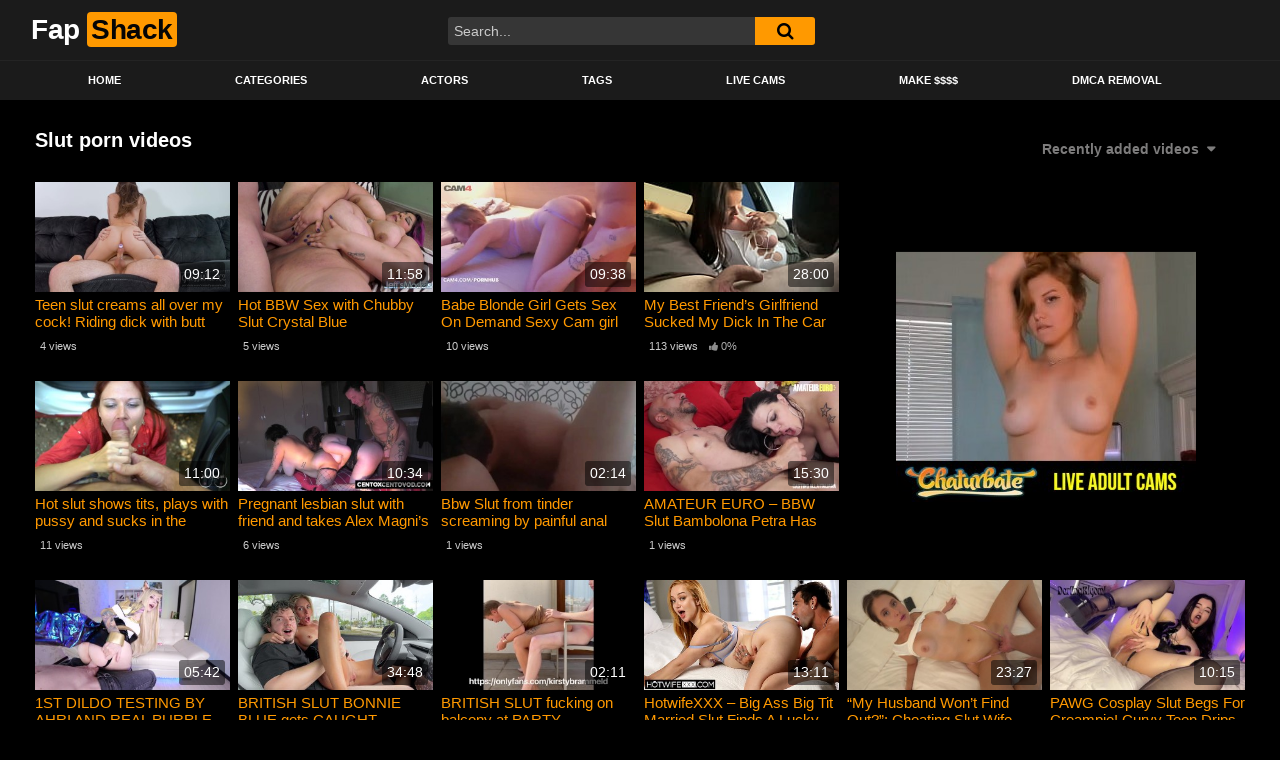

--- FILE ---
content_type: text/html; charset=UTF-8
request_url: https://fapshack.com/tag/slut/
body_size: 12987
content:
<!DOCTYPE html>
<html lang="en">
<head>
	<meta charset="UTF-8">
	<meta name="viewport" content="width=device-width, initial-scale=1, shrink-to-fit=no">
	<link rel="profile" href="https://gmpg.org/xfn/11">
			<link rel="icon" href="https://fapshack.com/wp-content/uploads/2023/08/sexygirl.png">
		<!-- Meta social networks -->
		<!-- Google Analytics -->
		<!-- Meta Verification -->
		<title>slut &#8211; FapShack</title>
<meta name='robots' content='max-image-preview:large' />
	<style>img:is([sizes="auto" i], [sizes^="auto," i]) { contain-intrinsic-size: 3000px 1500px }</style>
	<link rel='dns-prefetch' href='//fonts.googleapis.com' />
<link rel='dns-prefetch' href='//www.googletagmanager.com' />
<link rel="alternate" type="application/rss+xml" title="FapShack &raquo; Feed" href="https://fapshack.com/feed/" />
<link rel="alternate" type="application/rss+xml" title="FapShack &raquo; Comments Feed" href="https://fapshack.com/comments/feed/" />
<link rel="alternate" type="application/rss+xml" title="FapShack &raquo; slut Tag Feed" href="https://fapshack.com/tag/slut/feed/" />
<script type="text/javascript">
/* <![CDATA[ */
window._wpemojiSettings = {"baseUrl":"https:\/\/s.w.org\/images\/core\/emoji\/16.0.1\/72x72\/","ext":".png","svgUrl":"https:\/\/s.w.org\/images\/core\/emoji\/16.0.1\/svg\/","svgExt":".svg","source":{"concatemoji":"https:\/\/fapshack.com\/wp-includes\/js\/wp-emoji-release.min.js?ver=6.8.3"}};
/*! This file is auto-generated */
!function(s,n){var o,i,e;function c(e){try{var t={supportTests:e,timestamp:(new Date).valueOf()};sessionStorage.setItem(o,JSON.stringify(t))}catch(e){}}function p(e,t,n){e.clearRect(0,0,e.canvas.width,e.canvas.height),e.fillText(t,0,0);var t=new Uint32Array(e.getImageData(0,0,e.canvas.width,e.canvas.height).data),a=(e.clearRect(0,0,e.canvas.width,e.canvas.height),e.fillText(n,0,0),new Uint32Array(e.getImageData(0,0,e.canvas.width,e.canvas.height).data));return t.every(function(e,t){return e===a[t]})}function u(e,t){e.clearRect(0,0,e.canvas.width,e.canvas.height),e.fillText(t,0,0);for(var n=e.getImageData(16,16,1,1),a=0;a<n.data.length;a++)if(0!==n.data[a])return!1;return!0}function f(e,t,n,a){switch(t){case"flag":return n(e,"\ud83c\udff3\ufe0f\u200d\u26a7\ufe0f","\ud83c\udff3\ufe0f\u200b\u26a7\ufe0f")?!1:!n(e,"\ud83c\udde8\ud83c\uddf6","\ud83c\udde8\u200b\ud83c\uddf6")&&!n(e,"\ud83c\udff4\udb40\udc67\udb40\udc62\udb40\udc65\udb40\udc6e\udb40\udc67\udb40\udc7f","\ud83c\udff4\u200b\udb40\udc67\u200b\udb40\udc62\u200b\udb40\udc65\u200b\udb40\udc6e\u200b\udb40\udc67\u200b\udb40\udc7f");case"emoji":return!a(e,"\ud83e\udedf")}return!1}function g(e,t,n,a){var r="undefined"!=typeof WorkerGlobalScope&&self instanceof WorkerGlobalScope?new OffscreenCanvas(300,150):s.createElement("canvas"),o=r.getContext("2d",{willReadFrequently:!0}),i=(o.textBaseline="top",o.font="600 32px Arial",{});return e.forEach(function(e){i[e]=t(o,e,n,a)}),i}function t(e){var t=s.createElement("script");t.src=e,t.defer=!0,s.head.appendChild(t)}"undefined"!=typeof Promise&&(o="wpEmojiSettingsSupports",i=["flag","emoji"],n.supports={everything:!0,everythingExceptFlag:!0},e=new Promise(function(e){s.addEventListener("DOMContentLoaded",e,{once:!0})}),new Promise(function(t){var n=function(){try{var e=JSON.parse(sessionStorage.getItem(o));if("object"==typeof e&&"number"==typeof e.timestamp&&(new Date).valueOf()<e.timestamp+604800&&"object"==typeof e.supportTests)return e.supportTests}catch(e){}return null}();if(!n){if("undefined"!=typeof Worker&&"undefined"!=typeof OffscreenCanvas&&"undefined"!=typeof URL&&URL.createObjectURL&&"undefined"!=typeof Blob)try{var e="postMessage("+g.toString()+"("+[JSON.stringify(i),f.toString(),p.toString(),u.toString()].join(",")+"));",a=new Blob([e],{type:"text/javascript"}),r=new Worker(URL.createObjectURL(a),{name:"wpTestEmojiSupports"});return void(r.onmessage=function(e){c(n=e.data),r.terminate(),t(n)})}catch(e){}c(n=g(i,f,p,u))}t(n)}).then(function(e){for(var t in e)n.supports[t]=e[t],n.supports.everything=n.supports.everything&&n.supports[t],"flag"!==t&&(n.supports.everythingExceptFlag=n.supports.everythingExceptFlag&&n.supports[t]);n.supports.everythingExceptFlag=n.supports.everythingExceptFlag&&!n.supports.flag,n.DOMReady=!1,n.readyCallback=function(){n.DOMReady=!0}}).then(function(){return e}).then(function(){var e;n.supports.everything||(n.readyCallback(),(e=n.source||{}).concatemoji?t(e.concatemoji):e.wpemoji&&e.twemoji&&(t(e.twemoji),t(e.wpemoji)))}))}((window,document),window._wpemojiSettings);
/* ]]> */
</script>
<style id='wp-emoji-styles-inline-css' type='text/css'>

	img.wp-smiley, img.emoji {
		display: inline !important;
		border: none !important;
		box-shadow: none !important;
		height: 1em !important;
		width: 1em !important;
		margin: 0 0.07em !important;
		vertical-align: -0.1em !important;
		background: none !important;
		padding: 0 !important;
	}
</style>
<link rel='stylesheet' id='wp-block-library-css' href='https://fapshack.com/wp-includes/css/dist/block-library/style.min.css?ver=6.8.3' type='text/css' media='all' />
<style id='classic-theme-styles-inline-css' type='text/css'>
/*! This file is auto-generated */
.wp-block-button__link{color:#fff;background-color:#32373c;border-radius:9999px;box-shadow:none;text-decoration:none;padding:calc(.667em + 2px) calc(1.333em + 2px);font-size:1.125em}.wp-block-file__button{background:#32373c;color:#fff;text-decoration:none}
</style>
<style id='global-styles-inline-css' type='text/css'>
:root{--wp--preset--aspect-ratio--square: 1;--wp--preset--aspect-ratio--4-3: 4/3;--wp--preset--aspect-ratio--3-4: 3/4;--wp--preset--aspect-ratio--3-2: 3/2;--wp--preset--aspect-ratio--2-3: 2/3;--wp--preset--aspect-ratio--16-9: 16/9;--wp--preset--aspect-ratio--9-16: 9/16;--wp--preset--color--black: #000000;--wp--preset--color--cyan-bluish-gray: #abb8c3;--wp--preset--color--white: #ffffff;--wp--preset--color--pale-pink: #f78da7;--wp--preset--color--vivid-red: #cf2e2e;--wp--preset--color--luminous-vivid-orange: #ff6900;--wp--preset--color--luminous-vivid-amber: #fcb900;--wp--preset--color--light-green-cyan: #7bdcb5;--wp--preset--color--vivid-green-cyan: #00d084;--wp--preset--color--pale-cyan-blue: #8ed1fc;--wp--preset--color--vivid-cyan-blue: #0693e3;--wp--preset--color--vivid-purple: #9b51e0;--wp--preset--gradient--vivid-cyan-blue-to-vivid-purple: linear-gradient(135deg,rgba(6,147,227,1) 0%,rgb(155,81,224) 100%);--wp--preset--gradient--light-green-cyan-to-vivid-green-cyan: linear-gradient(135deg,rgb(122,220,180) 0%,rgb(0,208,130) 100%);--wp--preset--gradient--luminous-vivid-amber-to-luminous-vivid-orange: linear-gradient(135deg,rgba(252,185,0,1) 0%,rgba(255,105,0,1) 100%);--wp--preset--gradient--luminous-vivid-orange-to-vivid-red: linear-gradient(135deg,rgba(255,105,0,1) 0%,rgb(207,46,46) 100%);--wp--preset--gradient--very-light-gray-to-cyan-bluish-gray: linear-gradient(135deg,rgb(238,238,238) 0%,rgb(169,184,195) 100%);--wp--preset--gradient--cool-to-warm-spectrum: linear-gradient(135deg,rgb(74,234,220) 0%,rgb(151,120,209) 20%,rgb(207,42,186) 40%,rgb(238,44,130) 60%,rgb(251,105,98) 80%,rgb(254,248,76) 100%);--wp--preset--gradient--blush-light-purple: linear-gradient(135deg,rgb(255,206,236) 0%,rgb(152,150,240) 100%);--wp--preset--gradient--blush-bordeaux: linear-gradient(135deg,rgb(254,205,165) 0%,rgb(254,45,45) 50%,rgb(107,0,62) 100%);--wp--preset--gradient--luminous-dusk: linear-gradient(135deg,rgb(255,203,112) 0%,rgb(199,81,192) 50%,rgb(65,88,208) 100%);--wp--preset--gradient--pale-ocean: linear-gradient(135deg,rgb(255,245,203) 0%,rgb(182,227,212) 50%,rgb(51,167,181) 100%);--wp--preset--gradient--electric-grass: linear-gradient(135deg,rgb(202,248,128) 0%,rgb(113,206,126) 100%);--wp--preset--gradient--midnight: linear-gradient(135deg,rgb(2,3,129) 0%,rgb(40,116,252) 100%);--wp--preset--font-size--small: 13px;--wp--preset--font-size--medium: 20px;--wp--preset--font-size--large: 36px;--wp--preset--font-size--x-large: 42px;--wp--preset--spacing--20: 0.44rem;--wp--preset--spacing--30: 0.67rem;--wp--preset--spacing--40: 1rem;--wp--preset--spacing--50: 1.5rem;--wp--preset--spacing--60: 2.25rem;--wp--preset--spacing--70: 3.38rem;--wp--preset--spacing--80: 5.06rem;--wp--preset--shadow--natural: 6px 6px 9px rgba(0, 0, 0, 0.2);--wp--preset--shadow--deep: 12px 12px 50px rgba(0, 0, 0, 0.4);--wp--preset--shadow--sharp: 6px 6px 0px rgba(0, 0, 0, 0.2);--wp--preset--shadow--outlined: 6px 6px 0px -3px rgba(255, 255, 255, 1), 6px 6px rgba(0, 0, 0, 1);--wp--preset--shadow--crisp: 6px 6px 0px rgba(0, 0, 0, 1);}:where(.is-layout-flex){gap: 0.5em;}:where(.is-layout-grid){gap: 0.5em;}body .is-layout-flex{display: flex;}.is-layout-flex{flex-wrap: wrap;align-items: center;}.is-layout-flex > :is(*, div){margin: 0;}body .is-layout-grid{display: grid;}.is-layout-grid > :is(*, div){margin: 0;}:where(.wp-block-columns.is-layout-flex){gap: 2em;}:where(.wp-block-columns.is-layout-grid){gap: 2em;}:where(.wp-block-post-template.is-layout-flex){gap: 1.25em;}:where(.wp-block-post-template.is-layout-grid){gap: 1.25em;}.has-black-color{color: var(--wp--preset--color--black) !important;}.has-cyan-bluish-gray-color{color: var(--wp--preset--color--cyan-bluish-gray) !important;}.has-white-color{color: var(--wp--preset--color--white) !important;}.has-pale-pink-color{color: var(--wp--preset--color--pale-pink) !important;}.has-vivid-red-color{color: var(--wp--preset--color--vivid-red) !important;}.has-luminous-vivid-orange-color{color: var(--wp--preset--color--luminous-vivid-orange) !important;}.has-luminous-vivid-amber-color{color: var(--wp--preset--color--luminous-vivid-amber) !important;}.has-light-green-cyan-color{color: var(--wp--preset--color--light-green-cyan) !important;}.has-vivid-green-cyan-color{color: var(--wp--preset--color--vivid-green-cyan) !important;}.has-pale-cyan-blue-color{color: var(--wp--preset--color--pale-cyan-blue) !important;}.has-vivid-cyan-blue-color{color: var(--wp--preset--color--vivid-cyan-blue) !important;}.has-vivid-purple-color{color: var(--wp--preset--color--vivid-purple) !important;}.has-black-background-color{background-color: var(--wp--preset--color--black) !important;}.has-cyan-bluish-gray-background-color{background-color: var(--wp--preset--color--cyan-bluish-gray) !important;}.has-white-background-color{background-color: var(--wp--preset--color--white) !important;}.has-pale-pink-background-color{background-color: var(--wp--preset--color--pale-pink) !important;}.has-vivid-red-background-color{background-color: var(--wp--preset--color--vivid-red) !important;}.has-luminous-vivid-orange-background-color{background-color: var(--wp--preset--color--luminous-vivid-orange) !important;}.has-luminous-vivid-amber-background-color{background-color: var(--wp--preset--color--luminous-vivid-amber) !important;}.has-light-green-cyan-background-color{background-color: var(--wp--preset--color--light-green-cyan) !important;}.has-vivid-green-cyan-background-color{background-color: var(--wp--preset--color--vivid-green-cyan) !important;}.has-pale-cyan-blue-background-color{background-color: var(--wp--preset--color--pale-cyan-blue) !important;}.has-vivid-cyan-blue-background-color{background-color: var(--wp--preset--color--vivid-cyan-blue) !important;}.has-vivid-purple-background-color{background-color: var(--wp--preset--color--vivid-purple) !important;}.has-black-border-color{border-color: var(--wp--preset--color--black) !important;}.has-cyan-bluish-gray-border-color{border-color: var(--wp--preset--color--cyan-bluish-gray) !important;}.has-white-border-color{border-color: var(--wp--preset--color--white) !important;}.has-pale-pink-border-color{border-color: var(--wp--preset--color--pale-pink) !important;}.has-vivid-red-border-color{border-color: var(--wp--preset--color--vivid-red) !important;}.has-luminous-vivid-orange-border-color{border-color: var(--wp--preset--color--luminous-vivid-orange) !important;}.has-luminous-vivid-amber-border-color{border-color: var(--wp--preset--color--luminous-vivid-amber) !important;}.has-light-green-cyan-border-color{border-color: var(--wp--preset--color--light-green-cyan) !important;}.has-vivid-green-cyan-border-color{border-color: var(--wp--preset--color--vivid-green-cyan) !important;}.has-pale-cyan-blue-border-color{border-color: var(--wp--preset--color--pale-cyan-blue) !important;}.has-vivid-cyan-blue-border-color{border-color: var(--wp--preset--color--vivid-cyan-blue) !important;}.has-vivid-purple-border-color{border-color: var(--wp--preset--color--vivid-purple) !important;}.has-vivid-cyan-blue-to-vivid-purple-gradient-background{background: var(--wp--preset--gradient--vivid-cyan-blue-to-vivid-purple) !important;}.has-light-green-cyan-to-vivid-green-cyan-gradient-background{background: var(--wp--preset--gradient--light-green-cyan-to-vivid-green-cyan) !important;}.has-luminous-vivid-amber-to-luminous-vivid-orange-gradient-background{background: var(--wp--preset--gradient--luminous-vivid-amber-to-luminous-vivid-orange) !important;}.has-luminous-vivid-orange-to-vivid-red-gradient-background{background: var(--wp--preset--gradient--luminous-vivid-orange-to-vivid-red) !important;}.has-very-light-gray-to-cyan-bluish-gray-gradient-background{background: var(--wp--preset--gradient--very-light-gray-to-cyan-bluish-gray) !important;}.has-cool-to-warm-spectrum-gradient-background{background: var(--wp--preset--gradient--cool-to-warm-spectrum) !important;}.has-blush-light-purple-gradient-background{background: var(--wp--preset--gradient--blush-light-purple) !important;}.has-blush-bordeaux-gradient-background{background: var(--wp--preset--gradient--blush-bordeaux) !important;}.has-luminous-dusk-gradient-background{background: var(--wp--preset--gradient--luminous-dusk) !important;}.has-pale-ocean-gradient-background{background: var(--wp--preset--gradient--pale-ocean) !important;}.has-electric-grass-gradient-background{background: var(--wp--preset--gradient--electric-grass) !important;}.has-midnight-gradient-background{background: var(--wp--preset--gradient--midnight) !important;}.has-small-font-size{font-size: var(--wp--preset--font-size--small) !important;}.has-medium-font-size{font-size: var(--wp--preset--font-size--medium) !important;}.has-large-font-size{font-size: var(--wp--preset--font-size--large) !important;}.has-x-large-font-size{font-size: var(--wp--preset--font-size--x-large) !important;}
:where(.wp-block-post-template.is-layout-flex){gap: 1.25em;}:where(.wp-block-post-template.is-layout-grid){gap: 1.25em;}
:where(.wp-block-columns.is-layout-flex){gap: 2em;}:where(.wp-block-columns.is-layout-grid){gap: 2em;}
:root :where(.wp-block-pullquote){font-size: 1.5em;line-height: 1.6;}
</style>
<link rel='stylesheet' id='contact-form-7-css' href='https://fapshack.com/wp-content/plugins/contact-form-7/includes/css/styles.css?ver=6.1.2' type='text/css' media='all' />
<link rel='stylesheet' id='ftt-styles-css' href='https://fapshack.com/wp-content/themes/famoustube/css/theme.min.css?ver=1.5.0.1763937696' type='text/css' media='all' />
<link rel='stylesheet' id='ftt-body-font-css' href='https://fonts.googleapis.com/css?family=Roboto%3A400%2C500%2C700&#038;display=swap&#038;ver=1.0.0' type='text/css' media='all' />
<link rel='stylesheet' id='ftt-custom-style-css' href='https://fapshack.com/wp-content/themes/famoustube/css/custom.css?ver=1.5.0.1763937696' type='text/css' media='all' />
<script type="text/javascript" src="https://fapshack.com/wp-includes/js/jquery/jquery.min.js?ver=3.7.1" id="jquery-core-js"></script>
<script type="text/javascript" src="https://fapshack.com/wp-includes/js/jquery/jquery-migrate.min.js?ver=3.4.1" id="jquery-migrate-js"></script>
<link rel="https://api.w.org/" href="https://fapshack.com/wp-json/" /><link rel="alternate" title="JSON" type="application/json" href="https://fapshack.com/wp-json/wp/v2/tags/76" /><link rel="EditURI" type="application/rsd+xml" title="RSD" href="https://fapshack.com/xmlrpc.php?rsd" />
<meta name="generator" content="WordPress 6.8.3" />
<meta name="generator" content="Site Kit by Google 1.163.0" />	<style type="text/css">
		.logo-word-2,
		.header-search #searchsubmit,
		.video-block .video-debounce-bar,
		.hamburger-inner, .hamburger-inner::before, .hamburger-inner::after {
			background-color: #ff9900;
		}
		a,
		a:hover,
		ul#menu-footer-menu li a:hover,
		.required,
		#show-sharing-buttons:hover i,
		.tags-letter-block .tag-items .tag-item a:hover,
		.post-like a:hover i {
			color: #ff9900;
		}
		.pagination-lg .page-item:first-child .page-link,
		.pagination-lg .page-item:last-child .page-link {
			border-color: #ff9900!important;
			color: #ff9900;
		}
		.navbar li.active a,
		#video-tabs button.tab-link.active,
		#video-tabs button.tab-link:hover {
			border-bottom-color: #ff9900!important;
		}
		.btn,
		.btn-primary,
		.post-navigation a,
		.btn:hover {
			background-color: #ff9900!important;
			color: #000000!important;
			border-color: #ff9900!important;
		}
		.page-item.active .page-link {
			background-color: #ff9900!important;
			border-color: #ff9900!important;
			color: #000000!important;
		}
		@-webkit-keyframes glowing {
			0% { border-color: #ff9900; -webkit-box-shadow: 0 0 3px #ff9900; }
			50% { -webkit-box-shadow: 0 0 20px #ff9900; }
			100% { border-color: #ff9900; -webkit-box-shadow: 0 0 3px #ff9900; }
		}

		@-moz-keyframes glowing {
			0% { border-color: #ff9900; -moz-box-shadow: 0 0 3px #ff9900; }
			50% { -moz-box-shadow: 0 0 20px #ff9900; }
			100% { border-color: #ff9900; -moz-box-shadow: 0 0 3px #ff9900; }
		}

		@-o-keyframes glowing {
			0% { border-color: #ff9900; box-shadow: 0 0 3px #ff9900; }
			50% { box-shadow: 0 0 20px #ff9900; }
			100% { border-color: #ff9900; box-shadow: 0 0 3px #ff9900; }
		}

		@keyframes glowing {
			0% { border-color: #ff9900; box-shadow: 0 0 3px #ff9900; }
			50% { box-shadow: 0 0 20px #ff9900; }
			100% { border-color: #ff9900; box-shadow: 0 0 3px #ff9900; }
		}

	</style>
	<meta name="mobile-web-app-capable" content="yes">
<meta name="apple-mobile-web-app-capable" content="yes">
<meta name="apple-mobile-web-app-title" content="FapShack - ">
</head>  <body class="archive tag-slut tag-76 wp-embed-responsive wp-theme-famoustube hfeed"> <div class="site" id="page">  	<!-- ******************* The Navbar Area ******************* --> 	<div id="wrapper-navbar" itemscope itemtype="https://schema.org/WebSite"> 		<a class="skip-link sr-only sr-only-focusable" href="#content">Skip to content</a> 		<div class="logo-search d-flex"> 			<div class="container d-flex align-items-center justify-content-between"> 				<!-- Menu mobile --> 				<button class="navbar-toggler hamburger hamburger--slider" type="button" data-toggle="collapse" data-target="#navbarNavDropdown" aria-controls="navbarNavDropdown" aria-expanded="false" aria-label="Toggle navigation"> 					<span class="hamburger-box"> 						<span class="hamburger-inner"></span> 					</span> 				</button> 				<!-- Your site title as branding in the menu --> 															<a class="navbar-brand" rel="home" href="https://fapshack.com/" title="FapShack" itemprop="url"> 															<span class="logo-word-1">Fap</span> 								<span class="logo-word-2">Shack</span> 													</a> 									<!-- end custom logo -->  				<div class="search-menu-mobile"> 	<div class="header-search-mobile"> 		<i class="fa fa-search"></i>     	</div>	 </div>  <div class="header-search"> 	<form method="get" id="searchform" action="https://fapshack.com/">         					<input class="input-group-field" value="Search..." name="s" id="s" onfocus="if (this.value == 'Search...') {this.value = '';}" onblur="if (this.value == '') {this.value = 'Search...';}" type="text" /> 		         		<button class="fa-input" type="submit" id="searchsubmit" value="&#xf002;" ><i class="fa fa-search"></i></button>      	</form> </div>							</div> 		</div> 		<nav class="navbar navbar-expand-md navbar-dark"> 			<div class="container"> 				<!-- The WordPress Menu goes here --> 				<div id="navbarNavDropdown" class="collapse navbar-collapse"><ul id="menu-main-menu" class="navbar-nav ml-auto"><li itemscope="itemscope" itemtype="https://www.schema.org/SiteNavigationElement" id="menu-item-12" class="menu-item menu-item-type-custom menu-item-object-custom menu-item-home menu-item-12 nav-item"><a title="Home" href="https://fapshack.com" class="nav-link">Home</a></li> <li itemscope="itemscope" itemtype="https://www.schema.org/SiteNavigationElement" id="menu-item-13" class="menu-item menu-item-type-post_type menu-item-object-page menu-item-13 nav-item"><a title="Categories" href="https://fapshack.com/categories/" class="nav-link">Categories</a></li> <li itemscope="itemscope" itemtype="https://www.schema.org/SiteNavigationElement" id="menu-item-7947" class="menu-item menu-item-type-post_type menu-item-object-page menu-item-7947 nav-item"><a title="Actors" href="https://fapshack.com/actors/" class="nav-link">Actors</a></li> <li itemscope="itemscope" itemtype="https://www.schema.org/SiteNavigationElement" id="menu-item-14" class="menu-item menu-item-type-post_type menu-item-object-page menu-item-14 nav-item"><a title="Tags" href="https://fapshack.com/tags/" class="nav-link">Tags</a></li> <li itemscope="itemscope" itemtype="https://www.schema.org/SiteNavigationElement" id="menu-item-171" class="menu-item menu-item-type-custom menu-item-object-custom menu-item-171 nav-item"><a title="Live Cams" href="https://www.chaturbatecams.com/" class="nav-link">Live Cams</a></li> <li itemscope="itemscope" itemtype="https://www.schema.org/SiteNavigationElement" id="menu-item-170" class="menu-item menu-item-type-custom menu-item-object-custom menu-item-170 nav-item"><a title="Make $$$$" href="https://chaturbate.com/in/?tour=07kX&#038;campaign=7UkIR&#038;track=fsaff" class="nav-link">Make $$$$</a></li> <li itemscope="itemscope" itemtype="https://www.schema.org/SiteNavigationElement" id="menu-item-15115" class="menu-item menu-item-type-post_type menu-item-object-page menu-item-15115 nav-item"><a title="DMCA Removal" href="https://fapshack.com/dmca-removal/" class="nav-link">DMCA Removal</a></li> </ul></div>			</div><!-- .container --> 		</nav><!-- .site-navigation --> 	</div><!-- #wrapper-navbar end -->  <div id="content"> 	<div class="container"> 		<div class="page-header"> 			<h1 class="widget-title mt-4">Slut porn videos</h1> 				<div id="filters">         		<div class="filters-select"> 					Recently added videos						<div class="filters-options"> 									 					<span><a class="" href="/tag/slut/?filter=latest">Recently added videos</a></span> 					<span><a class="" href="/tag/slut/?filter=most-viewed">Most viewed videos</a></span> 					<span><a class="" href="/tag/slut/?filter=longest">Longest videos</a></span>			 					<span><a class="" href="/tag/slut/?filter=popular">Popular videos</a></span>			 					<span><a class="" href="/tag/slut/?filter=random">Random videos</a></span>	 							</div> 		</div> 	</div> 		</div> 		<div class="video-loop mh800"> 			<div class="row no-gutters"> 				<div class="col-12"> 					<div class="row no-gutters"> 						<div class="order-1 order-sm-1 order-md-1 order-lg-1 order-xl-1 col-12 col-md-6 col-lg-6 col-xl-4"> 														<div class="video-block-happy"> 								<div class="video-block-happy-absolute d-flex align-items-center justify-content-center"> 									<a href="https://www.cbwebcams.com/" target="_blank" rel="noopener"><img src="https://fapshack.com/images/cbsignup2.jpg" alt="chaturbate promo 728x90" /></a>								</div> 							</div> 													</div> 						  <div class="order-0 order-sm-0 order-md-0 order-lg-0 order-xl-0 col-12 col-md-4 col-lg-3 col-xl-2"> 	<div 		class="video-block thumbs-rotation" 		data-post-id="24867" 					data-thumbs="https://ei.phncdn.com/videos/202005/19/315281231/thumbs_15/(m=eafTGgaaaa)(mh=4xUqtZVBTkvahon0)1.jpg,https://ei.phncdn.com/videos/202005/19/315281231/thumbs_15/(m=eafTGgaaaa)(mh=4xUqtZVBTkvahon0)2.jpg,https://ei.phncdn.com/videos/202005/19/315281231/thumbs_15/(m=eafTGgaaaa)(mh=4xUqtZVBTkvahon0)3.jpg,https://ei.phncdn.com/videos/202005/19/315281231/thumbs_15/(m=eafTGgaaaa)(mh=4xUqtZVBTkvahon0)4.jpg,https://ei.phncdn.com/videos/202005/19/315281231/thumbs_15/(m=eafTGgaaaa)(mh=4xUqtZVBTkvahon0)5.jpg,https://ei.phncdn.com/videos/202005/19/315281231/thumbs_15/(m=eafTGgaaaa)(mh=4xUqtZVBTkvahon0)6.jpg,https://ei.phncdn.com/videos/202005/19/315281231/thumbs_15/(m=eafTGgaaaa)(mh=4xUqtZVBTkvahon0)7.jpg,https://ei.phncdn.com/videos/202005/19/315281231/thumbs_15/(m=eafTGgaaaa)(mh=4xUqtZVBTkvahon0)8.jpg,https://ei.phncdn.com/videos/202005/19/315281231/thumbs_15/(m=eafTGgaaaa)(mh=4xUqtZVBTkvahon0)9.jpg,https://ei.phncdn.com/videos/202005/19/315281231/thumbs_15/(m=eafTGgaaaa)(mh=4xUqtZVBTkvahon0)10.jpg,https://ei.phncdn.com/videos/202005/19/315281231/thumbs_15/(m=eafTGgaaaa)(mh=4xUqtZVBTkvahon0)11.jpg,https://ei.phncdn.com/videos/202005/19/315281231/thumbs_15/(m=eafTGgaaaa)(mh=4xUqtZVBTkvahon0)12.jpg,https://ei.phncdn.com/videos/202005/19/315281231/thumbs_15/(m=eafTGgaaaa)(mh=4xUqtZVBTkvahon0)13.jpg,https://ei.phncdn.com/videos/202005/19/315281231/thumbs_15/(m=eafTGgaaaa)(mh=4xUqtZVBTkvahon0)14.jpg,https://ei.phncdn.com/videos/202005/19/315281231/thumbs_15/(m=eafTGgaaaa)(mh=4xUqtZVBTkvahon0)15.jpg,https://ei.phncdn.com/videos/202005/19/315281231/thumbs_15/(m=eafTGgaaaa)(mh=4xUqtZVBTkvahon0)16.jpg" 			> 				<a class="thumb" href="https://fapshack.com/creampie/teen-slut-creams-all-over-my-cock-riding-dick-with-butt-plug-cowgirl-creampie/"> 			<div class="video-debounce-bar"></div> 							<img class="video-img img-fluid" data-src="https://fapshack.com/wp-content/uploads/2025/12/teen-slut-creams-all-over-my-cock-riding-dick-with-butt-plug-cowgirl-creampie.jpg"> 						<div class="video-preview"></div> 							<span class="duration">09:12</span> 					</a> 		<a class="infos" href="https://fapshack.com/creampie/teen-slut-creams-all-over-my-cock-riding-dick-with-butt-plug-cowgirl-creampie/" title="Teen slut creams all over my cock! Riding dick with butt plug, cowgirl creampie"> 			<span class="title">Teen slut creams all over my cock! Riding dick with butt plug, cowgirl creampie</span> 		</a> 		<div class="video-datas"> 			<span class="views-number">4 views</span> 					</div> 	</div> </div>    <div class="order-0 order-sm-0 order-md-2 order-lg-0 order-xl-0 col-12 col-md-4 col-lg-3 col-xl-2"> 	<div 		class="video-block video-with-trailer" 		data-post-id="24066" 			> 				<a class="thumb" href="https://fapshack.com/bbw/hot-bbw-sex-with-chubby-slut-crystal-blue/"> 			<div class="video-debounce-bar"></div> 							<img class="video-img img-fluid" data-src="https://fapshack.com/wp-content/uploads/2025/11/hot-bbw-sex-with-chubby-slut-crystal-blue.jpg"> 						<div class="video-preview"></div> 							<span class="duration">11:58</span> 					</a> 		<a class="infos" href="https://fapshack.com/bbw/hot-bbw-sex-with-chubby-slut-crystal-blue/" title="Hot BBW Sex with Chubby Slut Crystal Blue"> 			<span class="title">Hot BBW Sex with Chubby Slut Crystal Blue</span> 		</a> 		<div class="video-datas"> 			<span class="views-number">5 views</span> 					</div> 	</div> </div>  <div class="d-none d-md-block d-lg-none order-2 w-100"></div>  <div class="order-2 order-sm-2 order-md-2 order-lg-2 order-xl-0 col-12 col-md-4 col-lg-3 col-xl-2"> 	<div 		class="video-block thumbs-rotation" 		data-post-id="24022" 					data-thumbs="https://ei.phncdn.com/videos/202203/22/405130401/original/(m=eafTGgaaaa)(mh=O0nV9fzL7TM80cLS)1.jpg,https://ei.phncdn.com/videos/202203/22/405130401/original/(m=eafTGgaaaa)(mh=O0nV9fzL7TM80cLS)2.jpg,https://ei.phncdn.com/videos/202203/22/405130401/original/(m=eafTGgaaaa)(mh=O0nV9fzL7TM80cLS)3.jpg,https://ei.phncdn.com/videos/202203/22/405130401/original/(m=eafTGgaaaa)(mh=O0nV9fzL7TM80cLS)4.jpg,https://ei.phncdn.com/videos/202203/22/405130401/original/(m=eafTGgaaaa)(mh=O0nV9fzL7TM80cLS)5.jpg,https://ei.phncdn.com/videos/202203/22/405130401/original/(m=eafTGgaaaa)(mh=O0nV9fzL7TM80cLS)6.jpg,https://ei.phncdn.com/videos/202203/22/405130401/original/(m=eafTGgaaaa)(mh=O0nV9fzL7TM80cLS)7.jpg,https://ei.phncdn.com/videos/202203/22/405130401/original/(m=eafTGgaaaa)(mh=O0nV9fzL7TM80cLS)8.jpg,https://ei.phncdn.com/videos/202203/22/405130401/original/(m=eafTGgaaaa)(mh=O0nV9fzL7TM80cLS)9.jpg,https://ei.phncdn.com/videos/202203/22/405130401/original/(m=eafTGgaaaa)(mh=O0nV9fzL7TM80cLS)10.jpg,https://ei.phncdn.com/videos/202203/22/405130401/original/(m=eafTGgaaaa)(mh=O0nV9fzL7TM80cLS)11.jpg,https://ei.phncdn.com/videos/202203/22/405130401/original/(m=eafTGgaaaa)(mh=O0nV9fzL7TM80cLS)12.jpg,https://ei.phncdn.com/videos/202203/22/405130401/original/(m=eafTGgaaaa)(mh=O0nV9fzL7TM80cLS)13.jpg,https://ei.phncdn.com/videos/202203/22/405130401/original/(m=eafTGgaaaa)(mh=O0nV9fzL7TM80cLS)14.jpg,https://ei.phncdn.com/videos/202203/22/405130401/original/(m=eafTGgaaaa)(mh=O0nV9fzL7TM80cLS)15.jpg,https://ei.phncdn.com/videos/202203/22/405130401/original/(m=eafTGgaaaa)(mh=O0nV9fzL7TM80cLS)16.jpg" 			> 				<a class="thumb" href="https://fapshack.com/webcam/babe-blonde-girl-gets-sex-on-demand-sexy-cam-girl-wants-my-cock-no-condom-cam4/"> 			<div class="video-debounce-bar"></div> 							<img class="video-img img-fluid" data-src="https://fapshack.com/wp-content/uploads/2025/11/babe-blonde-girl-gets-sex-on-demand-sexy-cam-girl-wants-my-cock-no-condom-cam4.jpg"> 						<div class="video-preview"></div> 							<span class="duration">09:38</span> 					</a> 		<a class="infos" href="https://fapshack.com/webcam/babe-blonde-girl-gets-sex-on-demand-sexy-cam-girl-wants-my-cock-no-condom-cam4/" title="Babe Blonde Girl Gets Sex On Demand Sexy Cam girl wants my cock no condom | CAM4"> 			<span class="title">Babe Blonde Girl Gets Sex On Demand Sexy Cam girl wants my cock no condom | CAM4</span> 		</a> 		<div class="video-datas"> 			<span class="views-number">10 views</span> 					</div> 	</div> </div>    <div class="order-2 order-sm-2 order-md-2 order-lg-2 order-xl-0 col-12 col-md-4 col-lg-3 col-xl-2"> 	<div 		class="video-block thumbs-rotation" 		data-post-id="23415" 					data-thumbs="https://cdn77-pic.xnxx-cdn.com/videos/thumbs169xnxx/87/fd/5a/87fd5aee538f81400d41cad086fe060d/87fd5aee538f81400d41cad086fe060d.11.jpg,https://cdn77-pic.xnxx-cdn.com/videos/thumbs169xnxx/87/fd/5a/87fd5aee538f81400d41cad086fe060d/87fd5aee538f81400d41cad086fe060d.12.jpg,https://cdn77-pic.xnxx-cdn.com/videos/thumbs169xnxx/87/fd/5a/87fd5aee538f81400d41cad086fe060d/87fd5aee538f81400d41cad086fe060d.13.jpg,https://cdn77-pic.xnxx-cdn.com/videos/thumbs169xnxx/87/fd/5a/87fd5aee538f81400d41cad086fe060d/87fd5aee538f81400d41cad086fe060d.14.jpg,https://cdn77-pic.xnxx-cdn.com/videos/thumbs169xnxx/87/fd/5a/87fd5aee538f81400d41cad086fe060d/87fd5aee538f81400d41cad086fe060d.15.jpg,https://cdn77-pic.xnxx-cdn.com/videos/thumbs169xnxx/87/fd/5a/87fd5aee538f81400d41cad086fe060d/87fd5aee538f81400d41cad086fe060d.16.jpg,https://cdn77-pic.xnxx-cdn.com/videos/thumbs169xnxx/87/fd/5a/87fd5aee538f81400d41cad086fe060d/87fd5aee538f81400d41cad086fe060d.17.jpg,https://cdn77-pic.xnxx-cdn.com/videos/thumbs169xnxx/87/fd/5a/87fd5aee538f81400d41cad086fe060d/87fd5aee538f81400d41cad086fe060d.18.jpg,https://cdn77-pic.xnxx-cdn.com/videos/thumbs169xnxx/87/fd/5a/87fd5aee538f81400d41cad086fe060d/87fd5aee538f81400d41cad086fe060d.19.jpg" 			> 				<a class="thumb" href="https://fapshack.com/handjobs/my-best-friends-girlfriend-sucked-my-dick-in-the-car-for-only-10-dollars-what-a-slut/"> 			<div class="video-debounce-bar"></div> 							<img class="video-img img-fluid" data-src="https://cdn77-pic.xnxx-cdn.com/videos/thumbs169xnxx/87/fd/5a/87fd5aee538f81400d41cad086fe060d/87fd5aee538f81400d41cad086fe060d.16.jpg"> 						<div class="video-preview"></div> 							<span class="duration">28:00</span> 					</a> 		<a class="infos" href="https://fapshack.com/handjobs/my-best-friends-girlfriend-sucked-my-dick-in-the-car-for-only-10-dollars-what-a-slut/" title="My Best Friend&#8217;s Girlfriend Sucked My Dick In The Car For Only 10 dollars. What a Slut."> 			<span class="title">My Best Friend&#8217;s Girlfriend Sucked My Dick In The Car For Only 10 dollars. What a Slut.</span> 		</a> 		<div class="video-datas"> 			<span class="views-number">113 views</span> 							<span class="rating"><i class="fa fa-thumbs-up"></i> 0%</span> 					</div> 	</div> </div>  <div class="d-none d-lg-block d-xl-none order-2 w-100"></div>  <div class="order-2 order-sm-2 order-md-2 order-lg-2 order-xl-2 col-12 col-md-4 col-lg-3 col-xl-2"> 	<div 		class="video-block video-with-trailer" 		data-post-id="23288" 			> 				<a class="thumb" href="https://fapshack.com/public/hot-slut-shows-tits-plays-with-pussy-and-sucks-in-the-cabriolet/"> 			<div class="video-debounce-bar"></div> 							<img class="video-img img-fluid" data-src="https://fapshack.com/wp-content/uploads/2025/07/hot-slut-shows-tits-plays-with-pussy-and-sucks-in-the-cabriolet.jpg"> 						<div class="video-preview"></div> 							<span class="duration">11:00</span> 					</a> 		<a class="infos" href="https://fapshack.com/public/hot-slut-shows-tits-plays-with-pussy-and-sucks-in-the-cabriolet/" title="Hot slut shows tits, plays with pussy and sucks in the cabriolet"> 			<span class="title">Hot slut shows tits, plays with pussy and sucks in the cabriolet</span> 		</a> 		<div class="video-datas"> 			<span class="views-number">11 views</span> 					</div> 	</div> </div>    <div class="order-2 order-sm-2 order-md-2 order-lg-2 order-xl-2 col-12 col-md-4 col-lg-3 col-xl-2"> 	<div 		class="video-block video-with-trailer" 		data-post-id="23261" 			> 				<a class="thumb" href="https://fapshack.com/bbw/pregnant-lesbian-slut-with-friend-and-takes-alex-magnis-cock/"> 			<div class="video-debounce-bar"></div> 							<img class="video-img img-fluid" data-src="https://fapshack.com/wp-content/uploads/2025/07/pregnant-lesbian-slut-with-friend-and-takes-alex-magnis-cock.jpg"> 						<div class="video-preview"></div> 							<span class="duration">10:34</span> 					</a> 		<a class="infos" href="https://fapshack.com/bbw/pregnant-lesbian-slut-with-friend-and-takes-alex-magnis-cock/" title="Pregnant lesbian slut with friend and takes Alex Magni&#8217;s cock"> 			<span class="title">Pregnant lesbian slut with friend and takes Alex Magni&#8217;s cock</span> 		</a> 		<div class="video-datas"> 			<span class="views-number">6 views</span> 					</div> 	</div> </div>    <div class="order-2 order-sm-2 order-md-2 order-lg-2 order-xl-2 col-12 col-md-4 col-lg-3 col-xl-2"> 	<div 		class="video-block video-with-trailer" 		data-post-id="22954" 			> 				<a class="thumb" href="https://fapshack.com/bbw/bbw-slut-from-tinder-screaming-by-painful-anal/"> 			<div class="video-debounce-bar"></div> 							<img class="video-img img-fluid" data-src="https://fapshack.com/wp-content/uploads/2025/06/bbw-slut-from-tinder-screaming-by-painful-anal.jpg"> 						<div class="video-preview"></div> 							<span class="duration">02:14</span> 					</a> 		<a class="infos" href="https://fapshack.com/bbw/bbw-slut-from-tinder-screaming-by-painful-anal/" title="Bbw Slut from tinder screaming by painful anal"> 			<span class="title">Bbw Slut from tinder screaming by painful anal</span> 		</a> 		<div class="video-datas"> 			<span class="views-number">1 views</span> 					</div> 	</div> </div>    <div class="order-2 order-sm-2 order-md-2 order-lg-2 order-xl-2 col-12 col-md-4 col-lg-3 col-xl-2"> 	<div 		class="video-block video-with-trailer" 		data-post-id="22951" 			> 				<a class="thumb" href="https://fapshack.com/bbw/amateur-euro-bbw-slut-bambolona-petra-has-her-holes-stretched-by-a-fat-dick/"> 			<div class="video-debounce-bar"></div> 							<img class="video-img img-fluid" data-src="https://fapshack.com/wp-content/uploads/2025/06/amateur-euro-bbw-slut-bambolona-petra-has-her-holes-stretched-by-a-fat-dick.jpg"> 						<div class="video-preview"></div> 							<span class="duration">15:30</span> 					</a> 		<a class="infos" href="https://fapshack.com/bbw/amateur-euro-bbw-slut-bambolona-petra-has-her-holes-stretched-by-a-fat-dick/" title="AMATEUR EURO &#8211; BBW Slut Bambolona Petra Has Her Holes Stretched By A Fat Dick"> 			<span class="title">AMATEUR EURO &#8211; BBW Slut Bambolona Petra Has Her Holes Stretched By A Fat Dick</span> 		</a> 		<div class="video-datas"> 			<span class="views-number">1 views</span> 					</div> 	</div> </div>  <div class="d-none d-xl-block order-2 w-100"></div>  <div class="order-2 order-sm-2 order-md-2 order-lg-2 order-xl-2 col-12 col-md-4 col-lg-3 col-xl-2"> 	<div 		class="video-block thumbs-rotation" 		data-post-id="22729" 					data-thumbs="https://ei.phncdn.com/videos/201906/16/229781532/original/(m=eafTGgaaaa)(mh=X7l2hSo9FveAymDu)1.jpg,https://ei.phncdn.com/videos/201906/16/229781532/original/(m=eafTGgaaaa)(mh=X7l2hSo9FveAymDu)2.jpg,https://ei.phncdn.com/videos/201906/16/229781532/original/(m=eafTGgaaaa)(mh=X7l2hSo9FveAymDu)3.jpg,https://ei.phncdn.com/videos/201906/16/229781532/original/(m=eafTGgaaaa)(mh=X7l2hSo9FveAymDu)4.jpg,https://ei.phncdn.com/videos/201906/16/229781532/original/(m=eafTGgaaaa)(mh=X7l2hSo9FveAymDu)5.jpg,https://ei.phncdn.com/videos/201906/16/229781532/original/(m=eafTGgaaaa)(mh=X7l2hSo9FveAymDu)6.jpg,https://ei.phncdn.com/videos/201906/16/229781532/original/(m=eafTGgaaaa)(mh=X7l2hSo9FveAymDu)7.jpg,https://ei.phncdn.com/videos/201906/16/229781532/original/(m=eafTGgaaaa)(mh=X7l2hSo9FveAymDu)8.jpg,https://ei.phncdn.com/videos/201906/16/229781532/original/(m=eafTGgaaaa)(mh=X7l2hSo9FveAymDu)9.jpg,https://ei.phncdn.com/videos/201906/16/229781532/original/(m=eafTGgaaaa)(mh=X7l2hSo9FveAymDu)10.jpg,https://ei.phncdn.com/videos/201906/16/229781532/original/(m=eafTGgaaaa)(mh=X7l2hSo9FveAymDu)11.jpg,https://ei.phncdn.com/videos/201906/16/229781532/original/(m=eafTGgaaaa)(mh=X7l2hSo9FveAymDu)12.jpg,https://ei.phncdn.com/videos/201906/16/229781532/original/(m=eafTGgaaaa)(mh=X7l2hSo9FveAymDu)13.jpg,https://ei.phncdn.com/videos/201906/16/229781532/original/(m=eafTGgaaaa)(mh=X7l2hSo9FveAymDu)14.jpg,https://ei.phncdn.com/videos/201906/16/229781532/original/(m=eafTGgaaaa)(mh=X7l2hSo9FveAymDu)15.jpg,https://ei.phncdn.com/videos/201906/16/229781532/original/(m=eafTGgaaaa)(mh=X7l2hSo9FveAymDu)16.jpg" 			> 				<a class="thumb" href="https://fapshack.com/anal/1st-dildo-testing-by-ahri-and-real-purple-bitch-creampie-anal-teaser/"> 			<div class="video-debounce-bar"></div> 							<img class="video-img img-fluid" data-src="https://fapshack.com/wp-content/uploads/2025/06/1st-dildo-testing-by-ahri-and-real-purple-bitch-creampie-anal-teaser.jpg"> 						<div class="video-preview"></div> 							<span class="duration">05:42</span> 					</a> 		<a class="infos" href="https://fapshack.com/anal/1st-dildo-testing-by-ahri-and-real-purple-bitch-creampie-anal-teaser/" title="1ST  DILDO TESTING BY AHRI AND REAL PURPLE BITCH CREAMPIE ANAL teaser"> 			<span class="title">1ST  DILDO TESTING BY AHRI AND REAL PURPLE BITCH CREAMPIE ANAL teaser</span> 		</a> 		<div class="video-datas"> 			<span class="views-number">1 views</span> 					</div> 	</div> </div>    <div class="order-2 order-sm-2 order-md-2 order-lg-2 order-xl-2 col-12 col-md-4 col-lg-3 col-xl-2"> 	<div 		class="video-block video-with-trailer" 		data-post-id="22545" 			> 				<a class="thumb" href="https://fapshack.com/public/british-slut-bonnie-blue-gets-caught-cumming-in-public-car-sex-bonnie-blue-x-luke-cooper/"> 			<div class="video-debounce-bar"></div> 							<img class="video-img img-fluid" data-src="https://fapshack.com/wp-content/uploads/2025/06/british-slut-bonnie-blue-gets-caught-cumming-in-public-car-sex-bonnie-blue-x-luke-cooper.jpg"> 						<div class="video-preview"></div> 							<span class="duration">34:48</span> 					</a> 		<a class="infos" href="https://fapshack.com/public/british-slut-bonnie-blue-gets-caught-cumming-in-public-car-sex-bonnie-blue-x-luke-cooper/" title="BRITISH SLUT BONNIE BLUE gets CAUGHT CUMMING IN PUBLIC CAR SEX | bonnie blue X luke cooper"> 			<span class="title">BRITISH SLUT BONNIE BLUE gets CAUGHT CUMMING IN PUBLIC CAR SEX | bonnie blue X luke cooper</span> 		</a> 		<div class="video-datas"> 			<span class="views-number">3 views</span> 					</div> 	</div> </div>    <div class="order-2 order-sm-2 order-md-2 order-lg-2 order-xl-2 col-12 col-md-4 col-lg-3 col-xl-2"> 	<div 		class="video-block video-with-trailer" 		data-post-id="22539" 			> 				<a class="thumb" href="https://fapshack.com/public/british-slut-fucking-on-balcony-at-party/"> 			<div class="video-debounce-bar"></div> 							<img class="video-img img-fluid" data-src="https://fapshack.com/wp-content/uploads/2025/06/british-slut-fucking-on-balcony-at-party.jpg"> 						<div class="video-preview"></div> 							<span class="duration">02:11</span> 					</a> 		<a class="infos" href="https://fapshack.com/public/british-slut-fucking-on-balcony-at-party/" title="BRITISH SLUT fucking on balcony at PARTY"> 			<span class="title">BRITISH SLUT fucking on balcony at PARTY</span> 		</a> 		<div class="video-datas"> 			<span class="views-number">1 views</span> 					</div> 	</div> </div>    <div class="order-2 order-sm-2 order-md-2 order-lg-2 order-xl-2 col-12 col-md-4 col-lg-3 col-xl-2"> 	<div 		class="video-block video-with-trailer" 		data-post-id="22373" 			> 				<a class="thumb" href="https://fapshack.com/bbw/hotwifexxx-big-ass-big-tit-married-slut-finds-a-lucky-dick-to-fuck/"> 			<div class="video-debounce-bar"></div> 							<img class="video-img img-fluid" data-src="https://fapshack.com/wp-content/uploads/2025/05/hotwifexxx-big-ass-big-tit-married-slut-finds-a-lucky-dick-to-fuck.jpg"> 						<div class="video-preview"></div> 							<span class="duration">13:11</span> 					</a> 		<a class="infos" href="https://fapshack.com/bbw/hotwifexxx-big-ass-big-tit-married-slut-finds-a-lucky-dick-to-fuck/" title="HotwifeXXX &#8211; Big Ass Big Tit Married Slut Finds A Lucky Dick To Fuck"> 			<span class="title">HotwifeXXX &#8211; Big Ass Big Tit Married Slut Finds A Lucky Dick To Fuck</span> 		</a> 		<div class="video-datas"> 			<span class="views-number">5 views</span> 					</div> 	</div> </div>    <div class="order-2 order-sm-2 order-md-2 order-lg-2 order-xl-2 col-12 col-md-4 col-lg-3 col-xl-2"> 	<div 		class="video-block video-with-trailer" 		data-post-id="21318" 			> 				<a class="thumb" href="https://fapshack.com/blowjob/my-husband-wont-find-out-cheating-slut-wife-fucks-a-fat-cock-pov/"> 			<div class="video-debounce-bar"></div> 							<img class="video-img img-fluid" data-src="https://fapshack.com/wp-content/uploads/2025/04/my-husband-wont-find-out-cheating-slut-wife-fucks-a-fat-cock-pov.jpg"> 						<div class="video-preview"></div> 							<span class="duration">23:27</span> 					</a> 		<a class="infos" href="https://fapshack.com/blowjob/my-husband-wont-find-out-cheating-slut-wife-fucks-a-fat-cock-pov/" title="&#8220;My Husband Won&#8217;t Find Out?&#8221;: Cheating Slut Wife Fucks A Fat Cock. POV"> 			<span class="title">&#8220;My Husband Won&#8217;t Find Out?&#8221;: Cheating Slut Wife Fucks A Fat Cock. POV</span> 		</a> 		<div class="video-datas"> 			<span class="views-number">10 views</span> 					</div> 	</div> </div>    <div class="order-2 order-sm-2 order-md-2 order-lg-2 order-xl-2 col-12 col-md-4 col-lg-3 col-xl-2"> 	<div 		class="video-block video-with-trailer" 		data-post-id="21312" 			> 				<a class="thumb" href="https://fapshack.com/blowjob/pawg-cosplay-slut-begs-for-creampie-curvy-teen-drips-cum/"> 			<div class="video-debounce-bar"></div> 							<img class="video-img img-fluid" data-src="https://fapshack.com/wp-content/uploads/2025/04/pawg-cosplay-slut-begs-for-creampie-curvy-teen-drips-cum.jpg"> 						<div class="video-preview"></div> 							<span class="duration">10:15</span> 					</a> 		<a class="infos" href="https://fapshack.com/blowjob/pawg-cosplay-slut-begs-for-creampie-curvy-teen-drips-cum/" title="PAWG Cosplay Slut Begs For Creampie! Curvy Teen Drips Cum"> 			<span class="title">PAWG Cosplay Slut Begs For Creampie! Curvy Teen Drips Cum</span> 		</a> 		<div class="video-datas"> 			<span class="views-number">10 views</span> 					</div> 	</div> </div>    <div class="order-2 order-sm-2 order-md-2 order-lg-2 order-xl-2 col-12 col-md-4 col-lg-3 col-xl-2"> 	<div 		class="video-block thumbs-rotation" 		data-post-id="20674" 					data-thumbs="https://ei.phncdn.com/videos/202011/05/367085572/original/(m=eafTGgaaaa)(mh=FxoGcul-e0NovuuV)1.jpg,https://ei.phncdn.com/videos/202011/05/367085572/original/(m=eafTGgaaaa)(mh=FxoGcul-e0NovuuV)2.jpg,https://ei.phncdn.com/videos/202011/05/367085572/original/(m=eafTGgaaaa)(mh=FxoGcul-e0NovuuV)3.jpg,https://ei.phncdn.com/videos/202011/05/367085572/original/(m=eafTGgaaaa)(mh=FxoGcul-e0NovuuV)4.jpg,https://ei.phncdn.com/videos/202011/05/367085572/original/(m=eafTGgaaaa)(mh=FxoGcul-e0NovuuV)5.jpg,https://ei.phncdn.com/videos/202011/05/367085572/original/(m=eafTGgaaaa)(mh=FxoGcul-e0NovuuV)6.jpg,https://ei.phncdn.com/videos/202011/05/367085572/original/(m=eafTGgaaaa)(mh=FxoGcul-e0NovuuV)7.jpg,https://ei.phncdn.com/videos/202011/05/367085572/original/(m=eafTGgaaaa)(mh=FxoGcul-e0NovuuV)8.jpg,https://ei.phncdn.com/videos/202011/05/367085572/original/(m=eafTGgaaaa)(mh=FxoGcul-e0NovuuV)9.jpg,https://ei.phncdn.com/videos/202011/05/367085572/original/(m=eafTGgaaaa)(mh=FxoGcul-e0NovuuV)10.jpg,https://ei.phncdn.com/videos/202011/05/367085572/original/(m=eafTGgaaaa)(mh=FxoGcul-e0NovuuV)11.jpg,https://ei.phncdn.com/videos/202011/05/367085572/original/(m=eafTGgaaaa)(mh=FxoGcul-e0NovuuV)12.jpg,https://ei.phncdn.com/videos/202011/05/367085572/original/(m=eafTGgaaaa)(mh=FxoGcul-e0NovuuV)13.jpg,https://ei.phncdn.com/videos/202011/05/367085572/original/(m=eafTGgaaaa)(mh=FxoGcul-e0NovuuV)14.jpg,https://ei.phncdn.com/videos/202011/05/367085572/original/(m=eafTGgaaaa)(mh=FxoGcul-e0NovuuV)15.jpg,https://ei.phncdn.com/videos/202011/05/367085572/original/(m=eafTGgaaaa)(mh=FxoGcul-e0NovuuV)16.jpg" 			> 				<a class="thumb" href="https://fapshack.com/anal/%d1%83%d1%81%d1%82%d1%80%d0%be%d0%b8%d0%bb%d0%b0-%d1%81%d0%b8%d1%81%d1%81%d0%b8-%d1%88%d0%bb%d1%8e%d1%85%d0%b5-%d0%b0%d0%bd%d0%b0%d0%bb%d1%8c%d0%bd%d1%83%d1%8e-%d0%bf%d1%80%d0%be%d0%b2%d0%b5%d1%80/"> 			<div class="video-debounce-bar"></div> 							<img class="video-img img-fluid" data-src="https://fapshack.com/wp-content/uploads/2025/03/d183d181d182d180d0bed0b8d0bbd0b0-d181d0b8d181d181d0b8-d188d0bbd18ed185d0b5-d0b0d0bdd0b0d0bbd18cd0bdd183d18e-d0bfd180d0bed0b2d0b5d180.jpg"> 						<div class="video-preview"></div> 							<span class="duration">06:00</span> 					</a> 		<a class="infos" href="https://fapshack.com/anal/%d1%83%d1%81%d1%82%d1%80%d0%be%d0%b8%d0%bb%d0%b0-%d1%81%d0%b8%d1%81%d1%81%d0%b8-%d1%88%d0%bb%d1%8e%d1%85%d0%b5-%d0%b0%d0%bd%d0%b0%d0%bb%d1%8c%d0%bd%d1%83%d1%8e-%d0%bf%d1%80%d0%be%d0%b2%d0%b5%d1%80/" title="Устроила СИССИ-Шлюхе АНАЛЬНУЮ проверку"> 			<span class="title">Устроила СИССИ-Шлюхе АНАЛЬНУЮ проверку</span> 		</a> 		<div class="video-datas"> 			<span class="views-number">2 views</span> 					</div> 	</div> </div>    <div class="order-2 order-sm-2 order-md-2 order-lg-2 order-xl-2 col-12 col-md-4 col-lg-3 col-xl-2"> 	<div 		class="video-block video-with-trailer" 		data-post-id="20603" 			> 				<a class="thumb" href="https://fapshack.com/blowjob/begging-for-more-stop-but-dont-stop-fuck-me-harder-submissive-slut-girl-loves-rough-sex/"> 			<div class="video-debounce-bar"></div> 							<img class="video-img img-fluid" data-src="https://fapshack.com/wp-content/uploads/2025/03/begging-for-more-stop-but-dont-stop-fuck-me-hardersubmissive-slut-girl-loves-rough-sex.jpg"> 						<div class="video-preview"></div> 							<span class="duration">15:51</span> 					</a> 		<a class="infos" href="https://fapshack.com/blowjob/begging-for-more-stop-but-dont-stop-fuck-me-harder-submissive-slut-girl-loves-rough-sex/" title="Begging For More &#8211; Stop, But Don&apos;t Stop! Fuck Me Harder&#8230;Submissive Slut Girl Loves Rough Sex"> 			<span class="title">Begging For More &#8211; Stop, But Don&apos;t Stop! Fuck Me Harder&#8230;Submissive Slut Girl Loves Rough Sex</span> 		</a> 		<div class="video-datas"> 			<span class="views-number">5 views</span> 					</div> 	</div> </div>    <div class="order-2 order-sm-2 order-md-2 order-lg-2 order-xl-2 col-12 col-md-4 col-lg-3 col-xl-2"> 	<div 		class="video-block video-with-trailer" 		data-post-id="20597" 			> 				<a class="thumb" href="https://fapshack.com/blowjob/angela-white-johnny-sins-fucks-naturally-busty-slut/"> 			<div class="video-debounce-bar"></div> 							<img class="video-img img-fluid" data-src="https://fapshack.com/wp-content/uploads/2025/03/angela-white-johnny-sins-fucks-naturally-busty-slut.jpg"> 						<div class="video-preview"></div> 							<span class="duration">10:20</span> 					</a> 		<a class="infos" href="https://fapshack.com/blowjob/angela-white-johnny-sins-fucks-naturally-busty-slut/" title="ANGELA WHITE &#8211; Johnny Sins Fucks Naturally Busty Slut"> 			<span class="title">ANGELA WHITE &#8211; Johnny Sins Fucks Naturally Busty Slut</span> 		</a> 		<div class="video-datas"> 			<span class="views-number">5 views</span> 					</div> 	</div> </div>    <div class="order-2 order-sm-2 order-md-2 order-lg-2 order-xl-2 col-12 col-md-4 col-lg-3 col-xl-2"> 	<div 		class="video-block video-with-trailer" 		data-post-id="20392" 			> 				<a class="thumb" href="https://fapshack.com/bbw/my-big-ass-maid-is-a-good-housekeeper-but-she-loves-being-a-slut/"> 			<div class="video-debounce-bar"></div> 							<img class="video-img img-fluid" data-src="https://fapshack.com/wp-content/uploads/2025/02/my-big-ass-maid-is-a-good-housekeeper-but-she-loves-being-a-slut.jpg"> 						<div class="video-preview"></div> 							<span class="duration">10:17</span> 					</a> 		<a class="infos" href="https://fapshack.com/bbw/my-big-ass-maid-is-a-good-housekeeper-but-she-loves-being-a-slut/" title="My big ass maid is a good housekeeper but she loves being a slut"> 			<span class="title">My big ass maid is a good housekeeper but she loves being a slut</span> 		</a> 		<div class="video-datas"> 			<span class="views-number">2 views</span> 					</div> 	</div> </div>    <div class="order-2 order-sm-2 order-md-2 order-lg-2 order-xl-2 col-12 col-md-4 col-lg-3 col-xl-2"> 	<div 		class="video-block video-with-trailer" 		data-post-id="20270" 			> 				<a class="thumb" href="https://fapshack.com/public/slut-sucks-cock-in-the-woods-and-gets-full-of-cum/"> 			<div class="video-debounce-bar"></div> 							<img class="video-img img-fluid" data-src="https://fapshack.com/wp-content/uploads/2025/02/slut-sucks-cock-in-the-woods-and-gets-full-of-cum.jpg"> 						<div class="video-preview"></div> 							<span class="duration">07:31</span> 					</a> 		<a class="infos" href="https://fapshack.com/public/slut-sucks-cock-in-the-woods-and-gets-full-of-cum/" title="Slut sucks cock in the woods and gets full of cum"> 			<span class="title">Slut sucks cock in the woods and gets full of cum</span> 		</a> 		<div class="video-datas"> 			<span class="views-number">1 views</span> 					</div> 	</div> </div>    <div class="order-2 order-sm-2 order-md-2 order-lg-2 order-xl-2 col-12 col-md-4 col-lg-3 col-xl-2"> 	<div 		class="video-block video-with-trailer" 		data-post-id="20249" 			> 				<a class="thumb" href="https://fapshack.com/blowjob/stepdaddy-please-dont-tell-mom-fuck-me-hard-like-a-slut-and-cover-my-body-with-cum/"> 			<div class="video-debounce-bar"></div> 							<img class="video-img img-fluid" data-src="https://fapshack.com/wp-content/uploads/2025/02/stepdaddy-please-dont-tell-mom-fuck-me-hard-like-a-slut-and-cover-my-body-with-cum.jpg"> 						<div class="video-preview"></div> 							<span class="duration">11:13</span> 					</a> 		<a class="infos" href="https://fapshack.com/blowjob/stepdaddy-please-dont-tell-mom-fuck-me-hard-like-a-slut-and-cover-my-body-with-cum/" title="Stepdaddy Please Don&apos;t Tell Mom! Fuck Me HARD Like a Slut and Cover my Body with Cum"> 			<span class="title">Stepdaddy Please Don&apos;t Tell Mom! Fuck Me HARD Like a Slut and Cover my Body with Cum</span> 		</a> 		<div class="video-datas"> 			<span class="views-number">3 views</span> 					</div> 	</div> </div>    <div class="order-2 order-sm-2 order-md-2 order-lg-2 order-xl-2 col-12 col-md-4 col-lg-3 col-xl-2"> 	<div 		class="video-block video-with-trailer" 		data-post-id="20000" 			> 				<a class="thumb" href="https://fapshack.com/bbw/busty-bbw-slut-katrin-ravaged-good-in-her-punk-pussy-by-stud-amateur-euro/"> 			<div class="video-debounce-bar"></div> 							<img class="video-img img-fluid" data-src="https://fapshack.com/wp-content/uploads/2025/02/busty-bbw-slut-katrin-ravaged-good-in-her-punk-pussy-by-stud-amateur-euro.jpg"> 						<div class="video-preview"></div> 							<span class="duration">17:30</span> 					</a> 		<a class="infos" href="https://fapshack.com/bbw/busty-bbw-slut-katrin-ravaged-good-in-her-punk-pussy-by-stud-amateur-euro/" title="Busty BBW Slut Katrin Ravaged Good In Her Punk Pussy By Stud &#8211; AMATEUR EURO"> 			<span class="title">Busty BBW Slut Katrin Ravaged Good In Her Punk Pussy By Stud &#8211; AMATEUR EURO</span> 		</a> 		<div class="video-datas"> 			<span class="views-number">6 views</span> 					</div> 	</div> </div>    <div class="order-2 order-sm-2 order-md-2 order-lg-2 order-xl-2 col-12 col-md-4 col-lg-3 col-xl-2"> 	<div 		class="video-block video-with-trailer" 		data-post-id="19852" 			> 				<a class="thumb" href="https://fapshack.com/blowjob/pov-cute-stepsister-turned-out-to-be-a-slut-with-big-tits/"> 			<div class="video-debounce-bar"></div> 							<img class="video-img img-fluid" data-src="https://fapshack.com/wp-content/uploads/2025/01/pov-cute-stepsister-turned-out-to-be-a-slut-with-big-tits.jpg"> 						<div class="video-preview"></div> 							<span class="duration">16:07</span> 					</a> 		<a class="infos" href="https://fapshack.com/blowjob/pov-cute-stepsister-turned-out-to-be-a-slut-with-big-tits/" title="POV: cute StepSister turned out to be a slut with big tits"> 			<span class="title">POV: cute StepSister turned out to be a slut with big tits</span> 		</a> 		<div class="video-datas"> 			<span class="views-number">9 views</span> 					</div> 	</div> </div>    <div class="order-2 order-sm-2 order-md-2 order-lg-2 order-xl-2 col-12 col-md-4 col-lg-3 col-xl-2"> 	<div 		class="video-block video-with-trailer" 		data-post-id="19813" 			> 				<a class="thumb" href="https://fapshack.com/big-boobs/fucking-sexy-slut/"> 			<div class="video-debounce-bar"></div> 							<img class="video-img img-fluid" data-src="https://fapshack.com/wp-content/uploads/2025/01/fucking-sexy-slut-400x225.jpg"> 						<div class="video-preview"></div> 							<span class="duration">03:00</span> 					</a> 		<a class="infos" href="https://fapshack.com/big-boobs/fucking-sexy-slut/" title="fucking sexy slut"> 			<span class="title">fucking sexy slut</span> 		</a> 		<div class="video-datas"> 			<span class="views-number">1 views</span> 					</div> 	</div> </div>    <div class="order-2 order-sm-2 order-md-2 order-lg-2 order-xl-2 col-12 col-md-4 col-lg-3 col-xl-2"> 	<div 		class="video-block video-with-trailer" 		data-post-id="19443" 			> 				<a class="thumb" href="https://fapshack.com/blowjob/tiny-college-slut-likes-to-get-her-ass-smashed-and-filled-with-cum-by-big-cock-full-video/"> 			<div class="video-debounce-bar"></div> 							<img class="video-img img-fluid" data-src="https://fapshack.com/wp-content/uploads/2025/01/tiny-college-slut-likes-to-get-her-ass-smashed-and-filled-with-cum-by-big-cock-full-video.jpg"> 						<div class="video-preview"></div> 							<span class="duration">32:52</span> 					</a> 		<a class="infos" href="https://fapshack.com/blowjob/tiny-college-slut-likes-to-get-her-ass-smashed-and-filled-with-cum-by-big-cock-full-video/" title="Tiny COLLEGE SLUT likes to get her ASS SMASHED and filled with CUM by BIG COCK (FULL VIDEO)"> 			<span class="title">Tiny COLLEGE SLUT likes to get her ASS SMASHED and filled with CUM by BIG COCK (FULL VIDEO)</span> 		</a> 		<div class="video-datas"> 			<span class="views-number">5 views</span> 					</div> 	</div> </div>    <div class="order-2 order-sm-2 order-md-2 order-lg-2 order-xl-2 col-12 col-md-4 col-lg-3 col-xl-2"> 	<div 		class="video-block video-with-trailer" 		data-post-id="19207" 			> 				<a class="thumb" href="https://fapshack.com/big-boobs/hot-blonde-slut-hayley-davies-gets-picked-up-by-miami-fuckboy/"> 			<div class="video-debounce-bar"></div> 							<img class="video-img img-fluid" data-src="https://fapshack.com/wp-content/uploads/2025/01/hot-blonde-slut-hayley-davies-gets-picked-up-by-miami-fuckboy-400x225.jpg"> 						<div class="video-preview"></div> 							<span class="duration">10:00</span> 					</a> 		<a class="infos" href="https://fapshack.com/big-boobs/hot-blonde-slut-hayley-davies-gets-picked-up-by-miami-fuckboy/" title="Hot Blonde Slut Hayley Davies Gets Picked Up By Miami Fuckboy!"> 			<span class="title">Hot Blonde Slut Hayley Davies Gets Picked Up By Miami Fuckboy!</span> 		</a> 		<div class="video-datas"> 			<span class="views-number">20 views</span> 					</div> 	</div> </div>    <div class="order-2 order-sm-2 order-md-2 order-lg-2 order-xl-2 col-12 col-md-4 col-lg-3 col-xl-2"> 	<div 		class="video-block video-with-trailer" 		data-post-id="19180" 			> 				<a class="thumb" href="https://fapshack.com/bbw/hooked-up-chubby-slut-and-fucked-her-in-all-holes/"> 			<div class="video-debounce-bar"></div> 							<img class="video-img img-fluid" data-src="https://fapshack.com/wp-content/uploads/2025/01/hooked-up-chubby-slut-and-fucked-her-in-all-holes.jpg"> 						<div class="video-preview"></div> 							<span class="duration">07:36</span> 					</a> 		<a class="infos" href="https://fapshack.com/bbw/hooked-up-chubby-slut-and-fucked-her-in-all-holes/" title="Hooked up chubby slut and fucked her in all holes"> 			<span class="title">Hooked up chubby slut and fucked her in all holes</span> 		</a> 		<div class="video-datas"> 			<span class="views-number">9 views</span> 					</div> 	</div> </div>    <div class="order-2 order-sm-2 order-md-2 order-lg-2 order-xl-2 col-12 col-md-4 col-lg-3 col-xl-2"> 	<div 		class="video-block video-with-trailer" 		data-post-id="19032" 			> 				<a class="thumb" href="https://fapshack.com/public/dirty-depraved-slut-fucks-in-all-holes-in-the-mountains-and-takes-a-golden-shower-in-her-mouth/"> 			<div class="video-debounce-bar"></div> 							<img class="video-img img-fluid" data-src="https://fapshack.com/wp-content/uploads/2024/12/dirty-depraved-slut-fucks-in-all-holes-in-the-mountains-and-takes-a-golden-shower-in-her-mouth.jpg"> 						<div class="video-preview"></div> 							<span class="duration">11:17</span> 					</a> 		<a class="infos" href="https://fapshack.com/public/dirty-depraved-slut-fucks-in-all-holes-in-the-mountains-and-takes-a-golden-shower-in-her-mouth/" title="Dirty depraved slut fucks in all holes in the mountains and takes a golden shower in her mouth"> 			<span class="title">Dirty depraved slut fucks in all holes in the mountains and takes a golden shower in her mouth</span> 		</a> 		<div class="video-datas"> 			<span class="views-number">2 views</span> 					</div> 	</div> </div>    <div class="order-2 order-sm-2 order-md-2 order-lg-2 order-xl-2 col-12 col-md-4 col-lg-3 col-xl-2"> 	<div 		class="video-block thumbs-rotation" 		data-post-id="18045" 					data-thumbs="https://ei.phncdn.com/videos/202007/11/332130982/original/(m=eafTGgaaaa)(mh=UH8qLXj66uyykynX)1.jpg,https://ei.phncdn.com/videos/202007/11/332130982/original/(m=eafTGgaaaa)(mh=UH8qLXj66uyykynX)2.jpg,https://ei.phncdn.com/videos/202007/11/332130982/original/(m=eafTGgaaaa)(mh=UH8qLXj66uyykynX)3.jpg,https://ei.phncdn.com/videos/202007/11/332130982/original/(m=eafTGgaaaa)(mh=UH8qLXj66uyykynX)4.jpg,https://ei.phncdn.com/videos/202007/11/332130982/original/(m=eafTGgaaaa)(mh=UH8qLXj66uyykynX)5.jpg,https://ei.phncdn.com/videos/202007/11/332130982/original/(m=eafTGgaaaa)(mh=UH8qLXj66uyykynX)6.jpg,https://ei.phncdn.com/videos/202007/11/332130982/original/(m=eafTGgaaaa)(mh=UH8qLXj66uyykynX)7.jpg,https://ei.phncdn.com/videos/202007/11/332130982/original/(m=eafTGgaaaa)(mh=UH8qLXj66uyykynX)8.jpg,https://ei.phncdn.com/videos/202007/11/332130982/original/(m=eafTGgaaaa)(mh=UH8qLXj66uyykynX)9.jpg,https://ei.phncdn.com/videos/202007/11/332130982/original/(m=eafTGgaaaa)(mh=UH8qLXj66uyykynX)10.jpg,https://ei.phncdn.com/videos/202007/11/332130982/original/(m=eafTGgaaaa)(mh=UH8qLXj66uyykynX)11.jpg,https://ei.phncdn.com/videos/202007/11/332130982/original/(m=eafTGgaaaa)(mh=UH8qLXj66uyykynX)12.jpg,https://ei.phncdn.com/videos/202007/11/332130982/original/(m=eafTGgaaaa)(mh=UH8qLXj66uyykynX)13.jpg,https://ei.phncdn.com/videos/202007/11/332130982/original/(m=eafTGgaaaa)(mh=UH8qLXj66uyykynX)14.jpg,https://ei.phncdn.com/videos/202007/11/332130982/original/(m=eafTGgaaaa)(mh=UH8qLXj66uyykynX)15.jpg,https://ei.phncdn.com/videos/202007/11/332130982/original/(m=eafTGgaaaa)(mh=UH8qLXj66uyykynX)16.jpg" 			> 				<a class="thumb" href="https://fapshack.com/webcam/hot-bareback-homemade-porn-fucking-my-twink-bottom-in-doggy-while-he-takes-it-all-deep/"> 			<div class="video-debounce-bar"></div> 							<img class="video-img img-fluid" data-src="https://fapshack.com/wp-content/uploads/2024/11/hot-bareback-homemade-porn-fucking-my-twink-bottom-in-doggy-while-he-takes-it-all-deep.jpg"> 						<div class="video-preview"></div> 							<span class="duration">15:51</span> 					</a> 		<a class="infos" href="https://fapshack.com/webcam/hot-bareback-homemade-porn-fucking-my-twink-bottom-in-doggy-while-he-takes-it-all-deep/" title="Hot bareback homemade porn. Fucking my twink bottom in doggy while he takes it all deep"> 			<span class="title">Hot bareback homemade porn. Fucking my twink bottom in doggy while he takes it all deep</span> 		</a> 		<div class="video-datas"> 			<span class="views-number">7 views</span> 					</div> 	</div> </div>    <div class="order-2 order-sm-2 order-md-2 order-lg-2 order-xl-2 col-12 col-md-4 col-lg-3 col-xl-2"> 	<div 		class="video-block video-with-trailer" 		data-post-id="17879" 			> 				<a class="thumb" href="https://fapshack.com/bbw/bbw-brunette-slut-kim-schmidts-hardcore-banging-with-stud-in-amateur-affair-amateur-euro/"> 			<div class="video-debounce-bar"></div> 							<img class="video-img img-fluid" data-src="https://fapshack.com/wp-content/uploads/2024/11/bbw-brunette-slut-kim-schmidts-hardcore-banging-with-stud-in-amateur-affair-amateur-euro.jpg"> 						<div class="video-preview"></div> 							<span class="duration">17:30</span> 					</a> 		<a class="infos" href="https://fapshack.com/bbw/bbw-brunette-slut-kim-schmidts-hardcore-banging-with-stud-in-amateur-affair-amateur-euro/" title="BBW Brunette Slut Kim Schmidts Hardcore Banging With Stud In Amateur Affair &#8211; AMATEUR EURO"> 			<span class="title">BBW Brunette Slut Kim Schmidts Hardcore Banging With Stud In Amateur Affair &#8211; AMATEUR EURO</span> 		</a> 		<div class="video-datas"> 			<span class="views-number">2 views</span> 					</div> 	</div> </div>    <div class="order-2 order-sm-2 order-md-2 order-lg-2 order-xl-2 col-12 col-md-4 col-lg-3 col-xl-2"> 	<div 		class="video-block video-with-trailer" 		data-post-id="17744" 			> 				<a class="thumb" href="https://fapshack.com/public/slutty-japanese-schoolgirl-yuu-tsujii-gets-herself-off-with-a-fucktoy-while-in-public-what-a-dirty-impressive-slut/"> 			<div class="video-debounce-bar"></div> 							<img class="video-img img-fluid" data-src="https://fapshack.com/wp-content/uploads/2024/11/slutty-japanese-schoolgirl-yuu-tsujii-gets-herself-off-with-a-fucktoy-while-in-public-what-a-dirty-impressive-slut.jpg"> 						<div class="video-preview"></div> 							<span class="duration">07:52</span> 					</a> 		<a class="infos" href="https://fapshack.com/public/slutty-japanese-schoolgirl-yuu-tsujii-gets-herself-off-with-a-fucktoy-while-in-public-what-a-dirty-impressive-slut/" title="Slutty Japanese schoolgirl Yuu Tsujii gets herself off with a fucktoy while in public &#8211; what a dirty, impressive slut!"> 			<span class="title">Slutty Japanese schoolgirl Yuu Tsujii gets herself off with a fucktoy while in public &#8211; what a dirty, impressive slut!</span> 		</a> 		<div class="video-datas"> 			<span class="views-number">2 views</span> 					</div> 	</div> </div>    <div class="order-2 order-sm-2 order-md-2 order-lg-2 order-xl-2 col-12 col-md-4 col-lg-3 col-xl-2"> 	<div 		class="video-block thumbs-rotation" 		data-post-id="17430" 					data-thumbs="https://ei.phncdn.com/videos/201812/14/196704111/thumbs_15/(m=eafTGgaaaa)(mh=idTooAEXqxerStQ_)1.jpg,https://ei.phncdn.com/videos/201812/14/196704111/thumbs_15/(m=eafTGgaaaa)(mh=idTooAEXqxerStQ_)2.jpg,https://ei.phncdn.com/videos/201812/14/196704111/thumbs_15/(m=eafTGgaaaa)(mh=idTooAEXqxerStQ_)3.jpg,https://ei.phncdn.com/videos/201812/14/196704111/thumbs_15/(m=eafTGgaaaa)(mh=idTooAEXqxerStQ_)4.jpg,https://ei.phncdn.com/videos/201812/14/196704111/thumbs_15/(m=eafTGgaaaa)(mh=idTooAEXqxerStQ_)5.jpg,https://ei.phncdn.com/videos/201812/14/196704111/thumbs_15/(m=eafTGgaaaa)(mh=idTooAEXqxerStQ_)6.jpg,https://ei.phncdn.com/videos/201812/14/196704111/thumbs_15/(m=eafTGgaaaa)(mh=idTooAEXqxerStQ_)7.jpg,https://ei.phncdn.com/videos/201812/14/196704111/thumbs_15/(m=eafTGgaaaa)(mh=idTooAEXqxerStQ_)8.jpg,https://ei.phncdn.com/videos/201812/14/196704111/thumbs_15/(m=eafTGgaaaa)(mh=idTooAEXqxerStQ_)9.jpg,https://ei.phncdn.com/videos/201812/14/196704111/thumbs_15/(m=eafTGgaaaa)(mh=idTooAEXqxerStQ_)10.jpg,https://ei.phncdn.com/videos/201812/14/196704111/thumbs_15/(m=eafTGgaaaa)(mh=idTooAEXqxerStQ_)11.jpg,https://ei.phncdn.com/videos/201812/14/196704111/thumbs_15/(m=eafTGgaaaa)(mh=idTooAEXqxerStQ_)12.jpg,https://ei.phncdn.com/videos/201812/14/196704111/thumbs_15/(m=eafTGgaaaa)(mh=idTooAEXqxerStQ_)13.jpg,https://ei.phncdn.com/videos/201812/14/196704111/thumbs_15/(m=eafTGgaaaa)(mh=idTooAEXqxerStQ_)14.jpg,https://ei.phncdn.com/videos/201812/14/196704111/thumbs_15/(m=eafTGgaaaa)(mh=idTooAEXqxerStQ_)15.jpg,https://ei.phncdn.com/videos/201812/14/196704111/thumbs_15/(m=eafTGgaaaa)(mh=idTooAEXqxerStQ_)16.jpg" 			> 				<a class="thumb" href="https://fapshack.com/amateur/lamica-18-enne-di-mia-sorella-vuole-il-cazzo-sbattuto-nel-culo-in-pigiama/"> 			<div class="video-debounce-bar"></div> 							<img class="video-img img-fluid" data-src="https://fapshack.com/wp-content/uploads/2024/10/lamica-18-enne-di-mia-sorella-vuole-il-cazzo-sbattuto-nel-culo-in-pigiama.jpg"> 						<div class="video-preview"></div> 							<span class="duration">07:44</span> 					</a> 		<a class="infos" href="https://fapshack.com/amateur/lamica-18-enne-di-mia-sorella-vuole-il-cazzo-sbattuto-nel-culo-in-pigiama/" title="L&#8217;amica 18 enne di mia sorella vuole il cazzo sbattuto nel culo in  pigiama"> 			<span class="title">L&#8217;amica 18 enne di mia sorella vuole il cazzo sbattuto nel culo in  pigiama</span> 		</a> 		<div class="video-datas"> 			<span class="views-number">5 views</span> 					</div> 	</div> </div>    <div class="order-2 order-sm-2 order-md-2 order-lg-2 order-xl-2 col-12 col-md-4 col-lg-3 col-xl-2"> 	<div 		class="video-block video-with-trailer" 		data-post-id="17118" 			> 				<a class="thumb" href="https://fapshack.com/public/indonesian-slut-killa-raketa-fucked-by-taxi-driver-vip-sex-vault/"> 			<div class="video-debounce-bar"></div> 							<img class="video-img img-fluid" data-src="https://fapshack.com/wp-content/uploads/2024/10/indonesian-slut-killa-raketa-fucked-by-taxi-driver-vip-sex-vault.jpg"> 						<div class="video-preview"></div> 							<span class="duration">15:30</span> 					</a> 		<a class="infos" href="https://fapshack.com/public/indonesian-slut-killa-raketa-fucked-by-taxi-driver-vip-sex-vault/" title="Indonesian Slut Killa Raketa Fucked by Taxi Driver &#8211; VIP SEX VAULT"> 			<span class="title">Indonesian Slut Killa Raketa Fucked by Taxi Driver &#8211; VIP SEX VAULT</span> 		</a> 		<div class="video-datas"> 			<span class="views-number">18 views</span> 					</div> 	</div> </div>    <div class="order-2 order-sm-2 order-md-2 order-lg-2 order-xl-2 col-12 col-md-4 col-lg-3 col-xl-2"> 	<div 		class="video-block video-with-trailer" 		data-post-id="17067" 			> 				<a class="thumb" href="https://fapshack.com/blowjob/bbc-slut-tiffany-tatum-gives-interracial-pov-handjob-and-cum-swallowing-blowjob/"> 			<div class="video-debounce-bar"></div> 							<img class="video-img img-fluid" data-src="https://fapshack.com/wp-content/uploads/2024/10/bbc-slut-tiffany-tatum-gives-interracial-pov-handjob-and-cum-swallowing-blowjob.jpg"> 						<div class="video-preview"></div> 							<span class="duration">10:02</span> 					</a> 		<a class="infos" href="https://fapshack.com/blowjob/bbc-slut-tiffany-tatum-gives-interracial-pov-handjob-and-cum-swallowing-blowjob/" title="BBC slut Tiffany Tatum gives interracial POV handjob and cum swallowing blowjob"> 			<span class="title">BBC slut Tiffany Tatum gives interracial POV handjob and cum swallowing blowjob</span> 		</a> 		<div class="video-datas"> 			<span class="views-number">10 views</span> 					</div> 	</div> </div>    <div class="order-2 order-sm-2 order-md-2 order-lg-2 order-xl-2 col-12 col-md-4 col-lg-3 col-xl-2"> 	<div 		class="video-block video-with-trailer" 		data-post-id="17046" 			> 				<a class="thumb" href="https://fapshack.com/public/bitch-on-the-beach-hard-dick-exposed-to-a-slut-that-doesnt-resist/"> 			<div class="video-debounce-bar"></div> 							<img class="video-img img-fluid" data-src="https://fapshack.com/wp-content/uploads/2024/10/bitch-on-the-beach-hard-dick-exposed-to-a-slut-that-doesnt-resist.jpg"> 						<div class="video-preview"></div> 							<span class="duration">11:54</span> 					</a> 		<a class="infos" href="https://fapshack.com/public/bitch-on-the-beach-hard-dick-exposed-to-a-slut-that-doesnt-resist/" title="BITCH ON THE BEACH: hard dick exposed to a slut that doesn&#8217;t resist&#8230;"> 			<span class="title">BITCH ON THE BEACH: hard dick exposed to a slut that doesn&#8217;t resist&#8230;</span> 		</a> 		<div class="video-datas"> 			<span class="views-number">9 views</span> 					</div> 	</div> </div>    <div class="order-2 order-sm-2 order-md-2 order-lg-2 order-xl-2 col-12 col-md-4 col-lg-3 col-xl-2"> 	<div 		class="video-block video-with-trailer" 		data-post-id="16789" 			> 				<a class="thumb" href="https://fapshack.com/big-boobs/sex-expert-lady-priya-rai-a-slut-with-two-provocative-tits-and-brown-hair-is-showered-with-hot-cum/"> 			<div class="video-debounce-bar"></div> 							<img class="video-img img-fluid" data-src="https://fapshack.com/wp-content/uploads/2024/09/sex-expert-lady-priya-rai-a-slut-with-two-provocative-tits-and-brown-hair-is-showered-with-hot-cum-400x225.jpg"> 						<div class="video-preview"></div> 							<span class="duration">22:00</span> 					</a> 		<a class="infos" href="https://fapshack.com/big-boobs/sex-expert-lady-priya-rai-a-slut-with-two-provocative-tits-and-brown-hair-is-showered-with-hot-cum/" title="Sex expert lady Priya Rai a slut with two provocative tits and brown hair is showered with hot cum"> 			<span class="title">Sex expert lady Priya Rai a slut with two provocative tits and brown hair is showered with hot cum</span> 		</a> 		<div class="video-datas"> 			<span class="views-number">7 views</span> 					</div> 	</div> </div>    <div class="order-2 order-sm-2 order-md-2 order-lg-2 order-xl-2 col-12 col-md-4 col-lg-3 col-xl-2"> 	<div 		class="video-block video-with-trailer" 		data-post-id="16604" 			> 				<a class="thumb" href="https://fapshack.com/blowjob/lightskin-slut-sucks-dick-like-a-true-pro/"> 			<div class="video-debounce-bar"></div> 							<img class="video-img img-fluid" data-src="https://fapshack.com/wp-content/uploads/2024/09/lightskin-slut-sucks-dick-like-a-true-pro.jpg"> 						<div class="video-preview"></div> 							<span class="duration">16:25</span> 					</a> 		<a class="infos" href="https://fapshack.com/blowjob/lightskin-slut-sucks-dick-like-a-true-pro/" title="Lightskin slut sucks dick like a true pro"> 			<span class="title">Lightskin slut sucks dick like a true pro</span> 		</a> 		<div class="video-datas"> 			<span class="views-number">0 views</span> 					</div> 	</div> </div>  					</div> 				</div> 			</div> 					<nav aria-label="Posts navigation" class="d-none d-md-block col-12"> 			<ul class="pagination pagination-lg my-4 justify-content-center"> 									<li class="page-item active"> 						<span aria-current="page" class="page-link current">1</span>					</li> 									<li class="page-item"> 						<a class="page-link" href="https://fapshack.com/tag/slut/page/2/">2</a>					</li> 									<li class="page-item"> 						<a class="page-link" href="https://fapshack.com/tag/slut/page/3/">3</a>					</li> 									<li class="page-item"> 						<a class="page-link" href="https://fapshack.com/tag/slut/page/4/">4</a>					</li> 									<li class="page-item"> 						<a class="next page-link" href="https://fapshack.com/tag/slut/page/2/">&raquo;</a>					</li> 							</ul> 		</nav> 				<nav aria-label="Posts navigation" class="d-block d-md-none col-12"> 			<ul class="pagination pagination-lg my-4 justify-content-center"> 								<li class="page-item active"><span aria-current="page" class="page-link current">1</span></li> 								<li class="page-item"> <a class="page-link" href="https://fapshack.com/tag/slut/page/2/">&raquo;</a></li> 							</ul> 		</nav> 				</div> 	</div> 			<div class="happy-section"><!-- JuicyAds v3.0 --> <script type="text/javascript" data-cfasync="false" async src="https://poweredby.jads.co/js/jads.js"></script> <ins id="1031202" data-width="908" data-height="258"></ins> <script type="text/javascript" data-cfasync="false" async>(adsbyjuicy = window.adsbyjuicy || []).push({'adzone':1031202});</script> <!--JuicyAds END--></div> 		<div class="hero"> 		<div class="container"> 			<div class="hero-text"> 				<p>Lorem ipsum dolor sit amet, consectetur adipiscing elit, sed do eiusmod tempor incididunt ut labore et dolore magna aliqua. Ut enim ad minim veniam, quis nostrud exercitation ullamco laboris nisi ut aliquip ex ea commodo consequat. Duis aute irure dolor in reprehenderit in voluptate velit esse cillum dolore eu fugiat nulla pariatur. Excepteur sint occaecat cupidatat non proident, sunt in culpa qui officia deserunt mollit anim id est laborum. Sed ut perspiciatis unde omnis iste natus error sit voluptatem accusantium doloremque laudantium, totam rem aperiam, eaque ipsa quae ab illo inventore veritatis et quasi architecto beatae vitae dicta sunt explicabo. Nemo enim ipsam voluptatem quia voluptas sit aspernatur aut odit aut fugit, sed quia consequuntur magni dolores eos qui ratione voluptatem sequi nesciunt. Neque porro quisquam est, qui dolorem ipsum quia dolor sit amet, consectetur, adipisci velit, sed quia non numquam eius modi tempora incidunt ut labore et dolore magnam aliquam quaerat voluptatem.</p> 			</div> 		</div> 	</div> </div> <div id="wrapper-footer"> 	<div class="container"> 		<div class="row text-center"> 			<div class="col-md-12"> 				<footer class="site-footer" id="colophon"> 											<div class="footer-menu-container"> 							<div class="menu-links-container"><ul id="menu-links" class="menu"><li id="menu-item-168" class="menu-item menu-item-type-custom menu-item-object-custom menu-item-168"><a href="https://camgirlvids.com">Cam Girl Vids</a></li> <li id="menu-item-169" class="menu-item menu-item-type-custom menu-item-object-custom menu-item-169"><a href="https://chaturbatenews.com">Cam Girl News</a></li> <li id="menu-item-197" class="menu-item menu-item-type-custom menu-item-object-custom menu-item-197"><a href="https://www.chaturbatecams.com/">Live Cams</a></li> <li id="menu-item-198" class="menu-item menu-item-type-custom menu-item-object-custom menu-item-198"><a href="https://www.lovense.com/r/asnm2p">Pleasure Toys</a></li> <li id="menu-item-15114" class="menu-item menu-item-type-post_type menu-item-object-page menu-item-15114"><a href="https://fapshack.com/dmca-removal/">DMCA Removal</a></li> </ul></div>						</div> 										<div class="clear"></div> 					<div class="site-info"> 						2025 - FapShack. All rights reserved. Powered by WP-Script.com					</div><!-- .site-info --> 				</footer><!-- #colophon --> 			</div><!--col end --> 		</div><!-- row end --> 	</div><!-- container end --> </div><!-- wrapper end --> </div><!-- #page we need this extra closing tag here --> <script type="speculationrules">
{"prefetch":[{"source":"document","where":{"and":[{"href_matches":"\/*"},{"not":{"href_matches":["\/wp-*.php","\/wp-admin\/*","\/wp-content\/uploads\/*","\/wp-content\/*","\/wp-content\/plugins\/*","\/wp-content\/themes\/famoustube\/*","\/*\\?(.+)"]}},{"not":{"selector_matches":"a[rel~=\"nofollow\"]"}},{"not":{"selector_matches":".no-prefetch, .no-prefetch a"}}]},"eagerness":"conservative"}]}
</script> 		<!-- Start of StatCounter Code --> 		<script>
			<!--
			var sc_project=11236436;
			var sc_security="0688b208";
			var sc_invisible=1;
		</script>         <script type="text/javascript" src="https://www.statcounter.com/counter/counter.js" async></script> 		<noscript><div class="statcounter"><a title="web analytics" href="https://statcounter.com/"><img class="statcounter" src="https://c.statcounter.com/11236436/0/0688b208/1/" alt="web analytics" /></a></div></noscript> 		<!-- End of StatCounter Code --> 				<div class="modal fade wpst-user-modal" id="wpst-user-modal" tabindex="-1" role="dialog" aria-hidden="true"> 			<div class="modal-dialog" data-active-tab=""> 				<div class="modal-content"> 					<div class="modal-body"> 					<a href="#" class="close" data-dismiss="modal" aria-label="Close"><i class="fa fa-remove"></i></a> 						<!-- Register form --> 						<div class="wpst-register">	 															<div class="alert alert-danger">Registration is disabled.</div> 													</div>  						<!-- Login form --> 						<div class="wpst-login">							  							<h3>Login to FapShack</h3> 						 							<form id="ftt_login_form" action="https://fapshack.com/" method="post">  								<div class="form-field"> 									<label>Username</label> 									<input class="form-control input-lg required" name="ftt_user_login" type="text"/> 								</div> 								<div class="form-field"> 									<label for="ftt_user_pass">Password</label> 									<input class="form-control input-lg required" name="ftt_user_pass" id="ftt_user_pass" type="password"/> 								</div> 								<div class="form-field lost-password"> 									<input type="hidden" name="action" value="ftt_login_member"/> 									<button class="btn btn-theme btn-lg" data-loading-text="Loading..." type="submit">Login</button> <a class="alignright" href="#wpst-reset-password">Lost Password?</a> 								</div> 								<input type="hidden" id="login-security" name="login-security" value="01e8803535" /><input type="hidden" name="_wp_http_referer" value="/tag/slut/" />							</form> 							<div class="wpst-errors"></div> 						</div>  						<!-- Lost Password form --> 						<div class="wpst-reset-password">							  							<h3>Reset Password</h3> 							<p>Enter the username or e-mail you used in your profile. A password reset link will be sent to you by email.</p> 						 							<form id="ftt_reset_password_form" action="https://fapshack.com/" method="post"> 								<div class="form-field"> 									<label for="ftt_user_or_email">Username or E-mail</label> 									<input class="form-control input-lg required" name="ftt_user_or_email" id="ftt_user_or_email" type="text"/> 								</div> 								<div class="form-field"> 									<input type="hidden" name="action" value="ftt_reset_password"/> 									<button class="btn btn-theme btn-lg" data-loading-text="Loading..." type="submit">Get new password</button> 								</div> 								<input type="hidden" id="password-security" name="password-security" value="01e8803535" /><input type="hidden" name="_wp_http_referer" value="/tag/slut/" />							</form> 							<div class="wpst-errors"></div> 						</div>  						<div class="wpst-loading"> 							<p><i class="fa fa-refresh fa-spin"></i><br>Loading...</p> 						</div> 					</div> 					<div class="modal-footer"> 						<span class="wpst-register-footer">Don&#039;t have an account? <a href="#wpst-register">Sign up</a></span> 						<span class="wpst-login-footer">Already have an account? <a href="#wpst-login">Login</a></span> 					</div>				 				</div> 			</div> 		</div> 		<script type="text/javascript" src="https://fapshack.com/wp-includes/js/dist/hooks.min.js?ver=4d63a3d491d11ffd8ac6" id="wp-hooks-js"></script> <script type="text/javascript" src="https://fapshack.com/wp-includes/js/dist/i18n.min.js?ver=5e580eb46a90c2b997e6" id="wp-i18n-js"></script> <script type="text/javascript" id="wp-i18n-js-after">
/* <![CDATA[ */
wp.i18n.setLocaleData( { 'text direction\u0004ltr': [ 'ltr' ] } );
/* ]]> */
</script> <script type="text/javascript" src="https://fapshack.com/wp-content/plugins/contact-form-7/includes/swv/js/index.js?ver=6.1.2" id="swv-js"></script> <script type="text/javascript" id="contact-form-7-js-before">
/* <![CDATA[ */
var wpcf7 = {
    "api": {
        "root": "https:\/\/fapshack.com\/wp-json\/",
        "namespace": "contact-form-7\/v1"
    }
};
/* ]]> */
</script> <script type="text/javascript" src="https://fapshack.com/wp-content/plugins/contact-form-7/includes/js/index.js?ver=6.1.2" id="contact-form-7-js"></script> <script type="text/javascript" src="https://fapshack.com/wp-content/themes/famoustube/js/theme.min.js?ver=1.5.0.1763937696" id="ftt-scripts-js"></script> <script type="text/javascript" src="https://fapshack.com/wp-content/themes/famoustube/js/lazyload.js?ver=1.5.0.1763937696" id="ftt-lazyload-js"></script> <script type="text/javascript" id="ftt-main-js-extra">
/* <![CDATA[ */
var ftt_ajax_var = {"url":"\/\/fapshack.com\/wp-admin\/admin-ajax.php","nonce":"f2ac8dd569","ctpl_installed":""};
/* ]]> */
</script> <script type="text/javascript" src="https://fapshack.com/wp-content/themes/famoustube/js/main.js?ver=1.0.1" id="ftt-main-js"></script> <!-- Other scripts --> </body> </html>